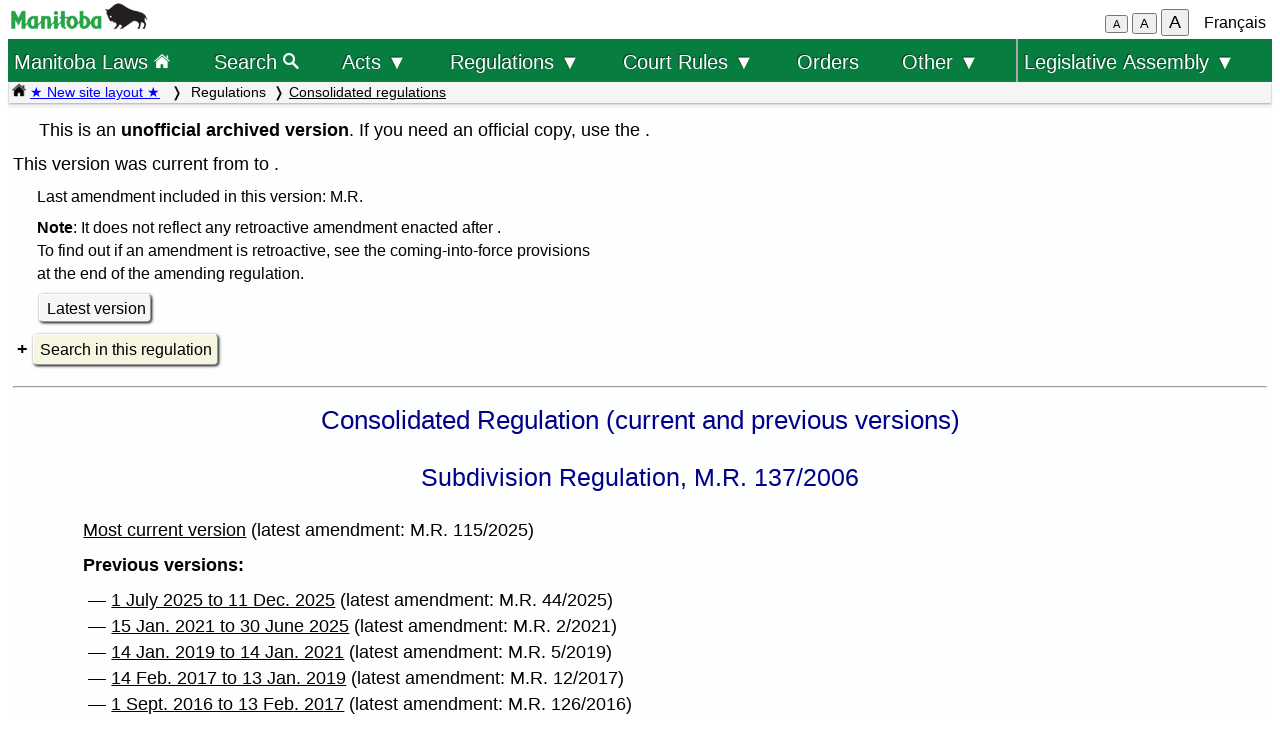

--- FILE ---
content_type: text/html; charset=UTF-8
request_url: https://web2.gov.mb.ca/laws/regs/pre-versions.php?reg=137_2006
body_size: 15119
content:
<!DOCTYPE html>
<html lang="en">
<head>
	<meta charset="UTF-8">
	<link rel="shortcut icon" type="image/x-icon" href="../common/images/manitoba.ico">
	<meta name="viewport" content="width=device-width, initial-scale=1">
	<meta name="google" content="notranslate">
	<meta name="description" content="">
	<meta name="keywords" content="">
	<meta name="dcterms.title" content=""> 
	<meta name="dcterms.publisher" content="King's Printer of Manitoba">
	<meta name="dcterms.creator" content="Manitoba Justice">
	<meta name="dcterms.language" title="ISO639-1" content="en">
		<link rel="stylesheet" type="text/css" href="../common/css/content2.css?v=3">	
	<link rel="stylesheet" type="text/css" href="../common/css/laws4.css?v=3">
		<title></title>
	<script src="../common/js/common.js?v=3"></script>
	<script src="../common/js/w3.js"></script>
	<style>
		a{color:black;}
	</style>
	<style media="print" id="print-size"></style>
<!-- end of header.all -->
</head>
<body onload="show_map_link();">
<!-- robots content="noindex, nofollow" -->
<div class="access-links sr-only">
	<a title="top" rel="header navigation" accesskey="0" href="#topmenu"></a>
	<a title="main menu" rel="header navigation" accesskey="1" href="#topmenu">Top menu</a>
		<a rel="content navigation" accesskey="2" href="#mainTocSummary">Table of Contents</a>		<a rel="main body navigation" accesskey="3" href="#content">Main content</a>
		<a rel="footer navigation" accesskey="4" href="#footer">Footer</a>
		<a accesskey="6"  onclick="vPos('pre-versions.fr.php?reg=137/2006')"> </a>
		<a href="pre-versions.fr.php?reg=137/2006" rel="switch language" accesskey="5">French</a>
	</div>
<!-- start of header -->
<div class="hdr" id="topmenu">
  <div class="hdr-left">
	<a href="https://www.manitoba.ca/index.html" title="Manitoba government home page"><img class="bp-logo" src="../common/images/mb-logo.png" alt="Manitoba Government home page"></a>
  </div>
	<div class="hdr-center">
	<span class="s1_2em"></span>
	</div>
  <div class="hdr-right">
	<span id="resizeBttns">
		<button type="button" id="fontdown" title="decrease font size" onclick="fontdown()">A</button> 
		<button type="button" id="fontreg" title="normal font size" onclick="fontreg()">A</button> 
		<button type="button" id="fontup" title="increase font size" onclick="fontup()">A</button>
	&nbsp;</span>
	<a id="lang" href="pre-versions.fr.php?reg=137/2006">Français</a>
  </div>
</div>
<!-- </header> -->
<header class="sticky-hdr">
	<nav class="top-nav">
		<!-- collapsed menu button for small viewport -->
		<ul class="nav-right">
			<li>
				<a title="Manitoba government home page" class="topnav-toplink" href="../index.php">Manitoba Laws <img alt="home page icon" src="../common/images/home(wh).png" height="16"></a>
			</li>
			<li class="menubar">
				<a href="javascript:void(0);" class="menu-icon" onclick="toggleOn()" style="padding-top: 6px"><span style="color:white; font-size: 2rem;">&equiv;</span></a> 
				<a href="javascript:void(0);" class="menu-close-icon" onclick="toggleOff()" style="padding-top: 5px"><span style="color:white; font-size: 1.6rem;">X</span></a> 
			</li>
			<li class="fullmenu">
				<a class="topnav-toplink" title = "Search Manitoba Laws" href="../search3.php">Search <img alt="magnifying glass icon" src="../common/images/search(wh).png" height="16"></a>
			</li>
			<li class="dropdown fullmenu">
				<button type="button" class="dropdown__title" aria-expanded="false" aria-controls="acts_menu" onclick="submenu('acts_menu')">
				  Acts &#9660;
				</button>
				<ul class="dropdown__menu" id="acts_menu">
					<li><p class="menu_title">Consolidated Acts</p>
						<a href="../statutes/index_ccsm.php" title="Continuing Consolidation of the Statutes of Manitoba">C.C.S.M. Acts</a>
						<a href="../statutes/index_muni.php">Municipal Acts</a>
						<a href="../statutes/index_priv.php">Private Acts</a>
					</li>
					<li class="divider"></li>
					<li><p class="menu_title">Original Acts:</p>
						<a href="../statutes/index_chap.php">Annual chapters</a>
						<a href="../statutes/index_public.php">Public (non-CCSM) Acts</a></li>
					<li class="divider"></li>
					<li><p class="menu_title">Re-enacted Statutes:</p>
						<a href="../statutes/index_reccsm.php">R.S.M. 1987 and 1988 (CCSM Acts)</a>
						<a href="../statutes/index_re1987s.php">R.S.M. 1987 (Supplement)</a>
						<a href="../statutes/index_repriv.php">R.S.M. 1990 (Private Acts)</a></li>
					<li class="divider"></li>
					<li><a href="../statutes/index_procs.php">Proclamations</a></li>
					<li class="divider"></li>
<!--					<li><a href="../statutes/index_patent.php">Letters Patent</a></li>
					<li class="divider"></li> -->
					<li><a href="../whats_new.php">What's new (site&nbsp;improvements)</a></li>
					<li class="divider2"></li>
				</ul>
			</li>
			<li class="dropdown fullmenu">
				<button type="button" class="dropdown__title" aria-expanded="false" aria-controls="regs_menu" onclick="submenu('regs_menu')">
				  Regulations &#9660;
				</button>
				<ul class="dropdown__menu" id="regs_menu">
					<li>
						<p class="menu_title">Consolidated regulations:</p>
						<a title="current consolidated regulations under C.C.S.M. Acts" href="../regs/index.php">under all Acts</a>
						<a title="current regulations under non-CCSM Acts" href="../regs/index_nonccsm.php">under non-CCSM Acts</a> 
					</li>
					<li class="divider"></li>
					<li>
						<p class="menu_title">Original regulations:</p>
						<a title="new and amending regulations (unconsolidated)" href="../regs/index_annual.php">from 2000 to 2026</a>
					</li>
					<li class="divider"></li>
					<li>
						<p class="menu_title">Prescribed Forms</p>
						<a title="court forms" href="../rules/forms_e.php">Court forms</a>
						<a title="other prescribed forms" href="../regs/index_forms.php">Other prescribed forms</a>
					</li>
					<li class="divider"></li>
					<li><a href="../whats_new.php">What's new (site&nbsp;improvements)</a></li>
				</ul>
			</li>
			<li class="dropdown fullmenu">
				<button type="button" class="dropdown__title" aria-expanded="false" aria-controls="rules_menu" onclick="submenu('rules_menu')">
				  Court Rules &#9660;
				</button>
				<ul class="dropdown__menu" id="rules_menu">
					<li class="divider"></li>
					<li><p class="menu_title">Court of Appeal:</p>
						<a title="civil court of appeal rules" href="../regs/current/555-88r.php?lang=en">civil rules</a>
<!--						<a title="criminal court of appeal rules" href="https://laws-lois.justice.gc.ca/eng/regulations/SI-92-106/page-1.html">criminal rules (SI-92-106)</a> -->
						<a title="criminal court of appeal rules" href="https://www.manitobacourts.mb.ca/site/assets/files/1137/mbca_criminal_appeal_rules.pdf">criminal rules (SI-92-106)</a>
					</li>
					<li class="divider"></li>
					<li><p class="menu_title">Court of King's Bench:</p>
						<a title="civil court rules" href="../regs/current/553-88.php?lang=en">civil rules</a>
						<a title="criminal court rules" href="https://laws.justice.gc.ca/eng/regulations/SI-2016-34/page-1.html">criminal rules (SI-2016-34)</a>
					</li>
					<li class="divider"></li>
					<li><p class="menu_title">Provincial Court:</p>
						<a title="Provincial Court Family Rules" href="../regs/current/087-88r.php?lang=en">family rules</a>
					</li>
					<li class="divider"></li>
					<li>
						<p class="menu_title">Related links:</p>
						<a href="../rules/forms_e.php">Court forms</a>
					</li>
					<li>
						<a href="https://www.manitobacourts.mb.ca">Manitoba Courts website</a>
					</li>
				</ul>
			<li class="fullmenu">
				<a class="top-menu-link" href="../statutes/index_orders.php">Orders</a>
			</li>
			<li class="dropdown fullmenu">
				<button type="button" class="dropdown__title" aria-expanded="false" aria-controls="others_menu" onclick="submenu('others_menu')">
				  Other &#9660;
				</button>
				<ul class="dropdown__menu" id="others_menu">			
					<li><p class="menu_title">Proclamations:</p>
						<a href="../statutes/index_procs.php">Acts</a>
						<a href="../statutes/index_crown.php">Crown</a>
					</li>
					<li class="divider"></li>
<!--					<li><a href="../statutes/index_patent.php">Letters patent</a></li> -->
					<li class="patent">
						<p class="menu_title"><a href="../statutes/index_patent.php">Letters patent</a></p>
					</li>
				</ul>
			</li>
			<li class="dropdown fullmenu last-item">
				<button type="button" class="dropdown__title" aria-expanded="false" aria-controls="bills_menu" onclick="submenu('bills_menu')">
				 Legislative Assembly &#9660;
				</button>
				<ul class="dropdown__menu" id="bills_menu">
					<li><p class="menu_title">Current session:</p>
						<a title="current session bills" href="/bills/sess/index.php">Bills</a>
						<a title="current session bill status" href="https://www.gov.mb.ca/legislature/business/billstatus.pdf">Bill status</a>
					</li>
					<li class="divider"></li>
					<li>
						<a class="magnify" href="/bills/search/search.php">Search in bills</a>
					</li>
					<li class="divider"></li>
					<li>
						<a href="https://www.gov.mb.ca/legislature/index.html">Legislative Assembly website</a>
					</li>
				</ul>
			</li>
		</ul>
<!--	</div> -->
	</nav>
	<div class="breadcrumb-container sticky-crumbs">
		<ol class="left breadcrumb">
<!--		<li><a title="Manitoba government home page" href="https://www.manitoba.ca"><img src="../common/images/home(bk).png" width="14" height="14"></a></li>
		<li><a title="Manitoba government home page" href="https://www.manitoba.ca"><img src="../common/images/manitoba.ico" height="14"></a></li>  -->
		<li><a title="Manitoba Laws home page" href="../index.php"><img alt="home page icon" src="../common/images/home(bk).png" height="14"></a> 
		<a style="color:blue" title="what's new" href="../whats_new.php">&#9733; New site layout &#9733;</a> </li>
			<li> Regulations<li><a href="../regs/index.php">Consolidated regulations</a></li>
        </ol>
	</div>
</header>
<main id="main">


<!-- /robots -->
<div class="content" id="content">

<!-- <style onload="sessionFont()"> </style> -->

<p>This is an <b>unofficial archived version</b>. If you need an official copy, use the .</p>
This version was current from <font color="brown"></font> to <font color="brown"></font>.
<p class="s_9em">Last amendment included in this version: M.R. </p>
<p class="s_9em"><b>Note</b>: It does not reflect any retroactive amendment enacted after .<br>To find out if an amendment is retroactive, see the coming-into-force provisions <br>at the end of the amending regulation.</p>
<p><a class="light2" href="../current/.php">Latest version</a></p><div>
<details id="srch">
<summary><a class="light3">Search in this regulation</a></summary>
	<div class="s_9em">
		Show provisions with hits.<br>
			<label for="regFilter">Find: </label>
			<input id="regFilter" size="50" class="filter" title="enter text to filter this document" type="text" placeholder="Provision includes ...">
			<a class="light2" onclick="regTextFilter()">Submit</a> 
			<a style="display:none" id="clearBttn" class="light2" onclick="clearFilter()">Clear</a>
			<br>
			<input type="hidden" id="regLang" value="en">
			<input type="radio" id="any" name="srchType" value="any">
			<label for="any">any word </label> &nbsp; 
			<input type="radio" id="all" name="srchType" value="all" checked>
			<label for="all">all the words</label> &nbsp; 
			<input type="radio" id="phrase" name="srchType" value="phrase" >
			<label for="phrase"> exact phrase</label> &nbsp; &nbsp; &nbsp;
			<span style="color:darkgreen" id="reghits"></span>
		<p class="left single">This search is not case sensitive.</p>
	</div>
</details>
</div>
<script>
	document.getElementById("regFilter").addEventListener("keydown", function(event) {
	    if (event.keyCode !== 13) { 
			return;
		}
//		console.log(event.target.value);
		regTextFilter();
	});
</script>
<hr>
<!-- CONTENT -->
<p class="title">Consolidated Regulation (current and previous versions)</p>
<h2>Subdivision Regulation, M.R. 137/2006</h1>
<p class="ind1"><a href="current/_pdf-regs.php?reg=137/2006">Most current version</a> (latest amendment: M.R. 115/2025)</p>
<p class="b ind1">Previous versions:
<p class = "ind1 single">&nbsp;&mdash;&nbsp;<a href="archived/_pdf-arch.php?reg=137/2006&dt=2025-12-11">1 July 2025 to 11 Dec.  2025</a> (latest amendment: M.R. 44/2025)<p class = "ind1 single">&nbsp;&mdash;&nbsp;<a href="archived/_pdf-arch.php?reg=137/2006&dt=2025-06-30">15 Jan. 2021 to 30 June 2025</a> (latest amendment: M.R. 2/2021)<p class = "ind1 single">&nbsp;&mdash;&nbsp;<a href="archived/_pdf-arch.php?reg=137/2006&dt=2021-01-14">14 Jan. 2019 to 14 Jan. 2021</a> (latest amendment: M.R. 5/2019)<p class = "ind1 single">&nbsp;&mdash;&nbsp;<a href="archived/_pdf-arch.php?reg=137/2006&dt=2019-01-13">14 Feb. 2017 to 13 Jan. 2019</a> (latest amendment: M.R. 12/2017)<p class = "ind1 single">&nbsp;&mdash;&nbsp;<a href="archived/_pdf-arch.php?reg=137/2006&dt=2017-02-13">1 Sept. 2016 to 13 Feb. 2017</a> (latest amendment: M.R. 126/2016)<p class = "ind1 single">&nbsp;&mdash;&nbsp;<a href="archived/_pdf-arch.php?reg=137/2006&dt=2016-08-31">1 Sept. 2015 to 31 Aug. 2016</a> (latest amendment: M.R. 144/2015)<p class = "ind1 single">&nbsp;&mdash;&nbsp;<a href="archived/_pdf-arch.php?reg=137/2006&dt=2015-08-31">25 Aug. 2014 to 31 Aug. 2015</a> (latest amendment: M.R. 212/2014)<p class = "ind1 single">&nbsp;&mdash;&nbsp;<a href="archived/_pdf-arch.php?reg=137/2006&dt=2014-08-24">31 Jan. 2014 to 24 Aug. 2014</a> (latest amendment: M.R. 13/2014)<p class = "ind1 single">&nbsp;&mdash;&nbsp;<a href="archived/_pdf-arch.php?reg=137/2006&dt=2014-01-30">1 July 2013 to 30 Jan. 2014</a> (latest amendment: M.R. 79/2013)<p class="single">&nbsp;</p>
<p class="note">NOTE: Earlier consolidated versions are not available online.</p>
<!-- END OF CONTENT -->
	</div><!-- END OF CONTENT -->
<!--   </div> end of flex-container -->
</main>
<footer id="footer"> 
    <ul class="s_9em" >
		<li><a href="https://manitoba.ca/accessibility/index.html">Accessibility</a></li>
		<li><a href="https://manitoba.ca/legal/disclaimer.html">Disclaimer</a></li>
		<li><a href="https://manitoba.ca/legal/copyright.html">Copyright</a></li>
		<li><a href="https://manitoba.ca/legal/privacy.html">Privacy</a></li>
		<li><a href="https://manitoba.ca/contact/">Contact Us</a></li>
		<li><a href="https://manitoba.ca/index.html" title="Manitoba Government home page"><img class="bp-logo" src="../common/images/mb-bison-white.png" alt="Manitoba Government home page"></a>
	</ul>
</footer>&nbsp;

<!--  onKeyPress="handleBttn(event)" -->
<script>
function handleBttnEn(e){
	var key = e.keyCode || e.which;
	if(key == 13){
		showFr();
	}
}

function handleBttnFr(e){
	var key = e.keyCode || e.which;
	if(key == 13){
		showEn();
	}
}
</script>
  </body>
</html>

